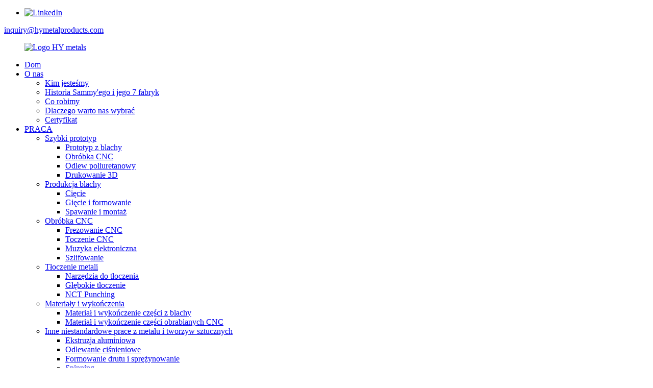

--- FILE ---
content_type: text/html
request_url: http://pl.hymetalproducts.com/other-custom-metal-works-including-aluminum-extrusion-and-die-casting/
body_size: 12600
content:
<!DOCTYPE html> <html dir="ltr" lang="pl"> <head> <meta charset="UTF-8"/> <!-- Google tag (gtag.js) --> <script async src="https://www.googletagmanager.com/gtag/js?id=G-QWZL8VWE6T"></script> <script>
  window.dataLayer = window.dataLayer || [];
  function gtag(){dataLayer.push(arguments);}
  gtag('js', new Date());

  gtag('config', 'G-QWZL8VWE6T');
</script>  <meta http-equiv="Content-Type" content="text/html; charset=UTF-8" /> <title>Inne niestandardowe prace z metalu i tworzyw sztucznych - HuangYu Precision Metal Products Co., Ltd.</title> <meta property="fb:app_id" content="966242223397117" /> <meta name="viewport" content="width=device-width,initial-scale=1,minimum-scale=1,maximum-scale=1,user-scalable=no"> <link rel="apple-touch-icon-precomposed" href=""> <meta name="format-detection" content="telephone=no"> <meta name="apple-mobile-web-app-capable" content="yes"> <meta name="apple-mobile-web-app-status-bar-style" content="black"> <meta property="og:url" content="https://www.hymetalproducts.com/other-custom-metal-works-including-aluminum-extrusion-and-die-casting/"/> <meta property="og:title" content="Other Custom Metal &PLastic Works - HuangYu Precision Metal Products Co., Ltd." /> <meta property="og:description" content="We can also provide custom metal works such as aluminum extrusion and die-casting. Our experienced team of engineers and designers can help create custom parts with complex shapes and sizes. We can help you achieve the desired outcomes in terms of both aesthetic and functional requirements. We us..."/> <meta property="og:type" content="product"/> <meta property="og:site_name" content="https://www.hymetalproducts.com/"/> <link href="//cdn.globalso.com/hymetalproducts/style/global/style.css" rel="stylesheet" onload="this.onload=null;this.rel='stylesheet'"> <link href="//cdn.globalso.com/hymetalproducts/style/public/public.css" rel="stylesheet" onload="this.onload=null;this.rel='stylesheet'">  <link rel="shortcut icon" href="https://cdn.globalso.com/hymetalproducts/log11.png" /> <meta name="author" content="gd-admin"/> <meta name="description" itemprop="description" content="Oferujemy również niestandardowe prace metalowe, takie jak wytłaczanie aluminium i odlewanie ciśnieniowe. Nasz doświadczony zespół inżynierów i projektantów pomoże w tworzeniu niestandardowych rozwiązań." />   <script src="https://cdn.globalso.com/lite-yt-embed.js"></script> <link href="https://cdn.globalso.com/lite-yt-embed.css" rel="stylesheet" onload="this.onload=null;this.rel='stylesheet'"> <link href="//cdn.globalso.com/hide_search.css" rel="stylesheet"/><link href="//www.hymetalproducts.com/style/pl.html.css" rel="stylesheet"/><link rel="alternate" hreflang="pl" href="https://pl.hymetalproducts.com/" /><link rel="canonical" href="https://pl.hymetalproducts.com/other-custom-metal-works-including-aluminum-extrusion-and-die-casting/" /></head> <body> <div class="container">     <!-- web_head start -->     <header class="web_head">     <div class="top_bar">       <div class="layout">         <ul class="head_sns">          		<li><a target="_blank" href="https://www.linkedin.com/company/huangyu-precision-metal-products-co-limited/"><img src="https://cdn.globalso.com/hymetalproducts/linkedin.png" alt="LinkedIn"></a></li> 	        </ul>          <div class="head_phone"><a href="mailto:inquiry@hymetalproducts.com">inquiry@hymetalproducts.com</a></div>      </div>     </div>     <div class="head_layout layout">      <figure class="logo"> 	 <a href="/">			<img src="https://cdn.globalso.com/hymetalproducts/HY-metals-logo.png" alt="Logo HY metals"> 				</a> </figure>       <nav class="nav_wrap">         <ul class="head_nav">             <li><a href="/">Dom</a></li> <li><a href="/about-us/">O nas</a> <ul class="sub-menu"> 	<li><a href="/about-us/">Kim jesteśmy</a></li> 	<li><a href="/story/">Historia Sammy'ego i jego 7 fabryk</a></li> 	<li><a href="/about-us/">Co robimy</a></li> 	<li><a href="/about-us/">Dlaczego warto nas wybrać</a></li> 	<li><a href="/certificate/">Certyfikat</a></li> </ul> </li> <li class="current-menu-ancestor current-menu-parent"><a href="/materials-and-finishes-for-sheet-metal-parts-and-cnc-machined-parts/">PRACA</a> <ul class="sub-menu"> 	<li><a href="/urethane-casting-for-rapid-prototypes-and-low-volume-production-product/">Szybki prototyp</a> 	<ul class="sub-menu"> 		<li><a href="/sheet-metal-prototype-with-short-turnaround-product/">Prototyp z blachy</a></li> 		<li><a href="/cnc-machining-product/">Obróbka CNC</a></li> 		<li><a href="/urethane-casting-for-rapid-prototypes-and-low-volume-production-product/">Odlew poliuretanowy</a></li> 		<li><a href="/3d-printing-service-for-rapid-prototype-parts-product/">Drukowanie 3D</a></li> 	</ul> </li> 	<li><a href="/custom-sheet-metal-welding-and-assembly/">Produkcja blachy</a> 	<ul class="sub-menu"> 		<li><a href="/precision-metal-cutting-processes-including-laser-cutting-chemical-etching-and-water-jet-product/">Cięcie</a></li> 		<li><a href="/precision-sheet-metal-bending-and-forming-process-product/">Gięcie i formowanie</a></li> 		<li><a href="/custom-sheet-metal-welding-and-assembly-product/">Spawanie i montaż</a></li> 	</ul> </li> 	<li><a href="/cnc-machining-product/">Obróbka CNC</a> 	<ul class="sub-menu"> 		<li><a href="/cnc-machining-product/#cnc_milling">Frezowanie CNC</a></li> 		<li><a href="/cnc-machining-product/#cnc_turning">Toczenie CNC</a></li> 		<li><a href="/cnc-machining-product/#edm">Muzyka elektroniczna</a></li> 		<li><a href="/cnc-machining-product/#grinding">Szlifowanie</a></li> 	</ul> </li> 	<li><a href="/high-precision-metal-stamping-work-include-stamping-punching-and-deep-drawing/">Tłoczenie metali</a> 	<ul class="sub-menu"> 		<li><a href="/high-precision-metal-stamping-work-include-stamping-punching-and-deep-drawing/#stamping_tooling">Narzędzia do tłoczenia</a></li> 		<li><a href="/high-precision-metal-stamping-work-include-stamping-punching-and-deep-drawing/#deep_drawing">Głębokie tłoczenie</a></li> 		<li><a href="/high-precision-metal-stamping-work-include-stamping-punching-and-deep-drawing/#nct_punching">NCT Punching</a></li> 	</ul> </li> 	<li><a href="/materials-and-finishes-for-sheet-metal-parts-and-cnc-machined-parts/">Materiały i wykończenia</a> 	<ul class="sub-menu"> 		<li><a href="/materials-and-finishes-product/#material_finish_parts">Materiał i wykończenie części z blachy</a></li> 		<li><a href="/materials-and-finishes-product/#material_finish_cnc_machined_parts">Materiał i wykończenie części obrabianych CNC</a></li> 	</ul> </li> 	<li class="nav-current"><a href="/other-custom-metal-works-including-aluminum-extrusion-and-die-casting/">Inne niestandardowe prace z metalu i tworzyw sztucznych</a> 	<ul class="sub-menu"> 		<li><a href="/other-custom-metal-works-including-aluminum-extrusion-and-die-casting-product/#aluminum_extrusion">Ekstruzja aluminiowa</a></li> 		<li><a href="/other-custom-metal-works-including-aluminum-extrusion-and-die-casting-product/#die_casting">Odlewanie ciśnieniowe</a></li> 		<li><a href="/other-custom-metal-works-including-aluminum-extrusion-and-die-casting-product/#wire_forming_spring">Formowanie drutu i sprężynowanie</a></li> 		<li><a href="/other-custom-metal-works-including-aluminum-extrusion-and-die-casting-product/#spinning">Spinning</a></li> 	</ul> </li> </ul> </li> <li><a href="/products/">Produkty</a> <ul class="sub-menu"> 	<li><a href="/sheet-metal-parts-products/">Części z blachy</a> 	<ul class="sub-menu"> 		<li><a href="/sheet-metal-prototype/">Prototypy z blachy</a></li> 		<li><a href="/sheet-metal-production-parts/">Części do produkcji blachy</a></li> 	</ul> </li> 	<li><a href="/metal-stamping/">Części tłoczone z metalu</a> 	<ul class="sub-menu"> 		<li><a href="/stamped-parts/">Części tłoczone</a></li> 	</ul> </li> 	<li><a href="/cnc-machined-parts/">Części obrabiane CNC</a> 	<ul class="sub-menu"> 		<li><a href="/cnc-turned-parts/">Części toczone CNC</a></li> 		<li><a href="/cnc-milled-parts/">Części frezowane CNC</a></li> 	</ul> </li> 	<li><a href="/customized-metal-plastic-part/">Inne niestandardowe części metalowe i plastikowe</a> 	<ul class="sub-menu"> 		<li><a href="/rapid-prototype-parts/">Szybkie części prototypowe</a></li> 		<li><a href="/wire-forming-spring/">Formowanie drutu i sprężynowanie</a></li> 		<li><a href="/casting-parts/">Części odlewane</a></li> 		<li><a href="/aluminum-extrusion/">Ekstruzja aluminiowa</a></li> 	</ul> </li> </ul> </li> <li><a href="/news/">Aktualności</a> <ul class="sub-menu"> 	<li><a href="/news_catalog/technical-points/">Punkty techniczne</a></li> 	<li><a href="/news_catalog/company-news/">Wiadomości firmowe</a></li> </ul> </li> <li><a href="/faqs/">Często zadawane pytania</a></li> <li><a href="/contact-us/">Skontaktuj się z nami</a></li>         </ul>       </nav>       <div class="header_right">         <div id="btn-search" class="btn--search"></div>         <!--change-language-->         <div class="change-language ensemble">   <div class="change-language-info">     <div class="change-language-title medium-title">        <div class="language-flag language-flag-en"><a href="https://www.hymetalproducts.com/"><b class="country-flag"></b><span>English</span> </a></div>        <b class="language-icon"></b>      </div> 	<div class="change-language-cont sub-content">         <div class="empty"></div>     </div>   </div> </div> <!--theme260-->           <!--change-language theme437-->        </div>     </div>   </header>     <!--// web_head end -->     	  <!-- sys_sub_head --> <!-- sys_sub_head -->     <section class="sys_sub_head">              <div class="head_bn_item"><img src="https://cdn.globalso.com/hymetalproducts/lQLPJxbXbUXXyc7NAUvNB4CwHjeOvqoGZysDYgWKekAdAA_1920_331.png" alt="lQLPJxbXbUXXyc7NAUvNB4CwHjeOvqoGZysDYgWKekAdAA_1920_331"></div>         <section class="path_bar layout">       <ul>         <li> <a itemprop="breadcrumb" href="/">Dom</a></li><li> <a href="#">Inne niestandardowe prace z metalu i tworzyw sztucznych</a></li>       </ul>       <h1 class="pagnation_title">Inne niestandardowe prace z metalu i tworzyw sztucznych</h1>     </section>   </section> <section class="web_main page_main">      <div class="layout">              <article class="entry blog-article">   <div class="fl-builder-content fl-builder-content-4281 fl-builder-content-primary fl-builder-global-templates-locked" data-post-id="4281"><div class="fl-row fl-row-full-width fl-row-bg-none fl-node-642e2deef2126" data-node="642e2deef2126"> 	<div class="fl-row-content-wrap"> 				<div class="fl-row-content fl-row-full-width fl-node-content"> 		 <div class="fl-col-group fl-node-642e2deef22ad fl-col-group-equal-height fl-col-group-align-center" data-node="642e2deef22ad"> 			<div class="fl-col fl-node-642e2deef2327" data-node="642e2deef2327" style="width: 100%;"> 	<div class="fl-col-content fl-node-content"> 	<div class="fl-module fl-module-rich-text fl-node-642e2deef22ea" data-node="642e2deef22ea" data-animation-delay="0.0"> 	<div class="fl-module-content fl-node-content"> 		<div class="fl-rich-text"> 	<p><span style="font-size: large;">Oferujemy również niestandardowe prace metalowe, takie jak wytłaczanie aluminium i odlewanie ciśnieniowe. Nasz doświadczony zespół inżynierów i projektantów pomoże Ci stworzyć niestandardowe elementy o złożonych kształtach i rozmiarach. Pomożemy Ci osiągnąć pożądane rezultaty, zarówno pod względem estetycznym, jak i funkcjonalnym. Wykorzystujemy zaawansowane technologie i materiały, aby zapewnić najwyższą jakość części i produktów.</span></p> <p><span style="font-size: large;">Oferujemy konkurencyjne ceny i szybkie terminy realizacji. Skontaktuj się z nami już dziś, aby omówić swój projekt niestandardowych prac metalowych.</span></p> </div>	</div> </div>	</div> </div>	</div> 		</div> 	</div> </div><div class="fl-row fl-row-full-width fl-row-bg-none fl-node-642e2deef23e2" data-node="642e2deef23e2"> 	<div class="fl-row-content-wrap"> 				<div class="fl-row-content fl-row-full-width fl-node-content"> 		 <div class="fl-col-group fl-node-642e2deef270c" data-node="642e2deef270c"> 			<div class="fl-col fl-node-642e2deef2749" data-node="642e2deef2749" style="width: 100%;"> 	<div class="fl-col-content fl-node-content"> 	<div id="Aluminum1" class="fl-module fl-module-heading fl-node-642e2deef2499" data-node="642e2deef2499" data-animation-delay="0.0"> 	<div class="fl-module-content fl-node-content"> 		<h3 class="fl-heading"> 		<span class="fl-heading-text">Ekstruzja aluminiowa</span> 	</h3>	</div> </div>	</div> </div>	</div>  <div class="fl-col-group fl-node-642e2deef2e3a" data-node="642e2deef2e3a"> 			<div class="fl-col fl-node-642e2deef2e78" data-node="642e2deef2e78" style="width: 100%;"> 	<div class="fl-col-content fl-node-content"> 	<div class="fl-module fl-module-separator fl-node-642e2deef2eb7" data-node="642e2deef2eb7" data-animation-delay="0.0"> 	<div class="fl-module-content fl-node-content"> 		<div class="fl-separator"></div>	</div> </div>	</div> </div>	</div>  <div class="fl-col-group fl-node-642e2deef27c3 fl-col-group-equal-height fl-col-group-align-center" data-node="642e2deef27c3"> 			<div class="fl-col fl-node-642e2deef287b fl-col-small" data-node="642e2deef287b" style="width: 36.21%;"> 	<div class="fl-col-content fl-node-content"> 	<div class="fl-module fl-module-photo fl-node-642e2deef2514" data-node="642e2deef2514" data-animation-delay="0.0"> 	<div class="fl-module-content fl-node-content"> 		<div class="fl-photo fl-photo-align-center" itemscope itemtype="http://schema.org/ImageObject"> 	<div class="fl-photo-content fl-photo-img-jpg"> 				<img class="fl-photo-img wp-image-1315" src="//www.hymetalproducts.com/uploads/Other-Custom-Metal-Works-1.jpg" alt="Inne niestandardowe prace metalowe" itemprop="image"  /> 		     			</div> 	</div>	</div> </div>	</div> </div>			<div class="fl-col fl-node-642e2deef2800" data-node="642e2deef2800" style="width: 63.79%;"> 	<div class="fl-col-content fl-node-content"> 	<div class="fl-module fl-module-rich-text fl-node-642e2deef24d6" data-node="642e2deef24d6" data-animation-delay="0.0"> 	<div class="fl-module-content fl-node-content"> 		<div class="fl-rich-text"> 	<p><span style="font-size: medium;">Budowa i dekorowanie standardowych profili aluminiowych jest bardzo powszechne na naszym lokalnym rynku.</span></p> <p><span style="font-size: medium;">HY Metals nie znajduje się na tym standardowym profilu.</span></p> <p><span style="font-size: medium;">Specjalizujemy się w produkcji niestandardowych profili aluminiowych, które są powszechnie wykorzystywane w naszej produkcji, co pozwala na znaczne obniżenie kosztów obróbki CNC.</span></p> <p><span style="font-size: medium;">Niektóre niestandardowe kształty grzejników lub rurek aluminiowych można również wytłaczać i obrabiać maszynowo według rysunków.</span></p> </div>	</div> </div>	</div> </div>	</div>  <div class="fl-col-group fl-node-642e2deef241f fl-col-group-equal-height fl-col-group-align-center" data-node="642e2deef241f"> 			<div class="fl-col fl-node-642e2deef245c" data-node="642e2deef245c" style="width: 62.14%;"> 	<div class="fl-col-content fl-node-content"> 	<div class="fl-module fl-module-rich-text fl-node-642e2deef2786" data-node="642e2deef2786" data-animation-delay="0.0"> 	<div class="fl-module-content fl-node-content"> 		<div class="fl-rich-text"> 	<p><span style="font-size: medium;">Jeżeli chodzi o tę samą sekcję dla niektórych małych lub masowo produkowanych części aluminiowych, możemy je wykonać metodą wytłaczania, a następnie obróbki CNC, co pozwala zaoszczędzić czas i koszty obróbki.</span></p> <p><span style="font-size: medium;">Do wytłaczania na zamówienie wymagane jest najpierw oprzyrządowanie do wytłaczania. Oprzyrządowanie to zazwyczaj nie jest zbyt drogie w porównaniu z formami odlewniczymi lub wtryskowymi.</span></p> </div>	</div> </div>	</div> </div>			<div class="fl-col fl-node-642e2deef26cf fl-col-small" data-node="642e2deef26cf" style="width: 37.86%;"> 	<div class="fl-col-content fl-node-content"> 	<div class="fl-module fl-module-photo fl-node-642e2deef283d" data-node="642e2deef283d" data-animation-delay="0.0"> 	<div class="fl-module-content fl-node-content"> 		<div class="fl-photo fl-photo-align-center" itemscope itemtype="http://schema.org/ImageObject"> 	<div class="fl-photo-content fl-photo-img-jpg"> 				<img class="fl-photo-img wp-image-1316" src="//www.hymetalproducts.com/uploads/Other-Custom-Metal-Works-2.jpg" alt="Inne niestandardowe prace metalowe (2)" itemprop="image"  /> 		     			</div> 	</div>	</div> </div>	</div> </div>	</div> 		</div> 	</div> </div><div class="fl-row fl-row-full-width fl-row-bg-none fl-node-642e2deef21a5" data-node="642e2deef21a5"> 	<div class="fl-row-content-wrap"> 				<div class="fl-row-content fl-row-full-width fl-node-content"> 		 <div class="fl-col-group fl-node-642e2deef2365" data-node="642e2deef2365"> 			<div class="fl-col fl-node-642e2deef23a4" data-node="642e2deef23a4" style="width: 100%;"> 	<div class="fl-col-content fl-node-content"> 	<div class="fl-module fl-module-heading fl-node-642e2deef2552" data-node="642e2deef2552" data-animation-delay="0.0"> 	<div class="fl-module-content fl-node-content"> 		<h3 class="fl-heading"> 		<span class="fl-heading-text">Zdjęcie 2: Niektóre niestandardowe elementy wytłaczane z aluminium firmy HY Metals</span> 	</h3>	</div> </div><div class="fl-module fl-module-rich-text fl-node-642e2deef2167" data-node="642e2deef2167" data-animation-delay="0.0"> 	<div class="fl-module-content fl-node-content"> 		<div class="fl-rich-text"> 	<p><span style="font-size: medium;">Na przykład, ostatnie 3 części rurki na tym zdjęciu zostały najpierw wytłoczone z długiej, specjalnej rury, a następnie obrobione mechanicznie otwory i wycięcia zgodnie z rysunkiem. Przygotowaliśmy narzędzie do wytłaczania dla tej części, ponieważ na rynku nie ma rurki o takim rozmiarze i kształcie.</span></p> <p><span style="font-size: medium;">Najlepszym rozwiązaniem dla tego typu części jest wytłaczanie i obróbka CNC.</span></p> </div>	</div> </div>	</div> </div>	</div> 		</div> 	</div> </div><div class="fl-row fl-row-full-width fl-row-bg-none fl-node-642e2deef2ef5" data-node="642e2deef2ef5"> 	<div class="fl-row-content-wrap"> 				<div class="fl-row-content fl-row-full-width fl-node-content"> 		 <div class="fl-col-group fl-node-642e2deef2f34" data-node="642e2deef2f34"> 			<div class="fl-col fl-node-642e2deef2f73" data-node="642e2deef2f73" style="width: 100%;"> 	<div class="fl-col-content fl-node-content"> 	<div id="Aluminum2" class="fl-module fl-module-heading fl-node-642e2deef2fb1" data-node="642e2deef2fb1" data-animation-delay="0.0"> 	<div class="fl-module-content fl-node-content"> 		<h3 class="fl-heading"> 		<span class="fl-heading-text">Odlewanie ciśnieniowe</span> 	</h3>	</div> </div>	</div> </div>	</div>  <div class="fl-col-group fl-node-642e2deef2ff0" data-node="642e2deef2ff0"> 			<div class="fl-col fl-node-642e2deef302e" data-node="642e2deef302e" style="width: 100%;"> 	<div class="fl-col-content fl-node-content"> 	<div class="fl-module fl-module-separator fl-node-642e2deef306d" data-node="642e2deef306d" data-animation-delay="0.0"> 	<div class="fl-module-content fl-node-content"> 		<div class="fl-separator"></div>	</div> </div>	</div> </div>	</div> 		</div> 	</div> </div><div class="fl-row fl-row-full-width fl-row-bg-none fl-node-642e2deef28b8" data-node="642e2deef28b8"> 	<div class="fl-row-content-wrap"> 				<div class="fl-row-content fl-row-full-width fl-node-content"> 		 <div class="fl-col-group fl-node-642e2deef28f5 fl-col-group-equal-height fl-col-group-align-center" data-node="642e2deef28f5"> 			<div class="fl-col fl-node-642e2deef29cb fl-col-small" data-node="642e2deef29cb" style="width: 33.21%;"> 	<div class="fl-col-content fl-node-content"> 	<div class="fl-module fl-module-photo fl-node-642e2deef298c" data-node="642e2deef298c" data-animation-delay="0.0"> 	<div class="fl-module-content fl-node-content"> 		<div class="fl-photo fl-photo-align-center" itemscope itemtype="http://schema.org/ImageObject"> 	<div class="fl-photo-content fl-photo-img-jpg"> 				<img class="fl-photo-img wp-image-1317" src="//www.hymetalproducts.com/uploads/Other-Custom-Metal-Works-3.jpg" alt="Inne niestandardowe prace metalowe" itemprop="image"  /> 		     			</div> 	</div>	</div> </div>	</div> </div>			<div class="fl-col fl-node-642e2deef2933" data-node="642e2deef2933" style="width: 66.79%;"> 	<div class="fl-col-content fl-node-content"> 	<div class="fl-module fl-module-rich-text fl-node-642e2deef2970" data-node="642e2deef2970" data-animation-delay="0.0"> 	<div class="fl-module-content fl-node-content"> 		<div class="fl-rich-text"> 	<p><span style="font-size: medium;">Odlewanie ciśnieniowe to proces odlewania metali, który charakteryzuje się wykorzystaniem wnęki formy do wywierania wysokiego ciśnienia na ciekły metal. Matryca do odlewania, zwana również formą odlewniczą, jest zazwyczaj wykonana z mocniejszych stopów.</span></p> <p><span style="font-size: medium;">Odlewanie metali metodą ciśnieniową jest podobne do formowania wtryskowego. Większość materiałów odlewanych ciśnieniowo nie zawiera żelaza, takich jak cynk, miedź, aluminium, magnez, ołów, cyna i stopy ołowiu z cyną.</span></p> </div>	</div> </div>	</div> </div>	</div> 		</div> 	</div> </div><div class="fl-row fl-row-full-width fl-row-bg-none fl-node-642e2deef2a48" data-node="642e2deef2a48"> 	<div class="fl-row-content-wrap"> 				<div class="fl-row-content fl-row-full-width fl-node-content"> 		 <div class="fl-col-group fl-node-642e2deef2a86" data-node="642e2deef2a86"> 			<div class="fl-col fl-node-642e2deef2ac5" data-node="642e2deef2ac5" style="width: 100%;"> 	<div class="fl-col-content fl-node-content"> 	<div class="fl-module fl-module-heading fl-node-642e2deef2b03" data-node="642e2deef2b03" data-animation-delay="0.0"> 	<div class="fl-module-content fl-node-content"> 		<h3 class="fl-heading"> 		<span class="fl-heading-text">Rysunek 3: Część odlewana ciśnieniowo.</span> 	</h3>	</div> </div><div class="fl-module fl-module-rich-text fl-node-642e2deef2b42" data-node="642e2deef2b42" data-animation-delay="0.0"> 	<div class="fl-module-content fl-node-content"> 		<div class="fl-rich-text"> 	<p><span style="font-size: medium;">Procesy odlewania ciśnieniowego są zazwyczaj stosowane w produkcji masowej, w dużych ilościach i przy małych i średnich rozmiarach, ze względu na wysoki koszt form. W porównaniu z innymi procesami odlewania, odlewanie ciśnieniowe charakteryzuje się bardziej płaską powierzchnią i większą spójnością wymiarową.</span></p> <p><span style="font-size: medium;">W naszych zakładach obróbki metali precyzyjnych zazwyczaj wytwarzamy części odlewane ciśnieniowo, a następnie poddajemy je obróbce CNC w celu uzyskania gotowych elementów.</span></p> </div>	</div> </div>	</div> </div>	</div> 		</div> 	</div> </div><div class="fl-row fl-row-full-width fl-row-bg-none fl-node-642e2deef30ac" data-node="642e2deef30ac"> 	<div class="fl-row-content-wrap"> 				<div class="fl-row-content fl-row-full-width fl-node-content"> 		 <div class="fl-col-group fl-node-642e2deef30eb" data-node="642e2deef30eb"> 			<div class="fl-col fl-node-642e2deef312a" data-node="642e2deef312a" style="width: 100%;"> 	<div class="fl-col-content fl-node-content"> 	<div id="Aluminum3" class="fl-module fl-module-heading fl-node-642e2deef3169" data-node="642e2deef3169" data-animation-delay="0.0"> 	<div class="fl-module-content fl-node-content"> 		<h3 class="fl-heading"> 		<span class="fl-heading-text">Formowanie drutu i sprężynowanie</span> 	</h3>	</div> </div>	</div> </div>	</div>  <div class="fl-col-group fl-node-642e2deef31a7" data-node="642e2deef31a7"> 			<div class="fl-col fl-node-642e2deef31e5" data-node="642e2deef31e5" style="width: 100%;"> 	<div class="fl-col-content fl-node-content"> 	<div class="fl-module fl-module-separator fl-node-642e2deef3224" data-node="642e2deef3224" data-animation-delay="0.0"> 	<div class="fl-module-content fl-node-content"> 		<div class="fl-separator"></div>	</div> </div>	</div> </div>	</div> 		</div> 	</div> </div><div class="fl-row fl-row-full-width fl-row-bg-none fl-node-642e2deef21b8" data-node="642e2deef21b8"> 	<div class="fl-row-content-wrap"> 				<div class="fl-row-content fl-row-full-width fl-node-content"> 		 <div class="fl-col-group fl-node-642e2deef21f5 fl-col-group-equal-height fl-col-group-align-center" data-node="642e2deef21f5"> 			<div class="fl-col fl-node-642e2deef2232" data-node="642e2deef2232" style="width: 65.93%;"> 	<div class="fl-col-content fl-node-content"> 	<div class="fl-module fl-module-rich-text fl-node-642e2deef2270" data-node="642e2deef2270" data-animation-delay="0.0"> 	<div class="fl-module-content fl-node-content"> 		<div class="fl-rich-text"> 	<p><span style="font-size: medium;">Formowanie drutu i sprężyn jest również bardzo powszechnym procesem w wielu projektach przemysłowych.</span></p> <p><span style="font-size: medium;">Potrafimy wykonać wszelkiego rodzaju kształtki z drutu, w tym ze stali, stali nierdzewnej i miedzi.</span></p> <p><span style="font-size: medium;"><b>Rysunek 4: Elementy formowane z drutu i sprężyny firmy HY Metals</b></span></p> </div>	</div> </div>	</div> </div>			<div class="fl-col fl-node-642e2deef2b81 fl-col-small" data-node="642e2deef2b81" style="width: 34.07%;"> 	<div class="fl-col-content fl-node-content"> 	<div class="fl-module fl-module-photo fl-node-642e2deef2a09" data-node="642e2deef2a09" data-animation-delay="0.0"> 	<div class="fl-module-content fl-node-content"> 		<div class="fl-photo fl-photo-align-center" itemscope itemtype="http://schema.org/ImageObject"> 	<div class="fl-photo-content fl-photo-img-jpg"> 				<img class="fl-photo-img wp-image-1318" src="//www.hymetalproducts.com/uploads/Other-Custom-Metal-Works-4.jpg" alt="Inne niestandardowe prace metalowe" itemprop="image"  /> 		     			</div> 	</div>	</div> </div>	</div> </div>	</div> 		</div> 	</div> </div><div class="fl-row fl-row-full-width fl-row-bg-none fl-node-642e2deef3262" data-node="642e2deef3262"> 	<div class="fl-row-content-wrap"> 				<div class="fl-row-content fl-row-full-width fl-node-content"> 		 <div class="fl-col-group fl-node-642e2deef32a1" data-node="642e2deef32a1"> 			<div class="fl-col fl-node-642e2deef32df" data-node="642e2deef32df" style="width: 100%;"> 	<div class="fl-col-content fl-node-content"> 	<div id="Aluminum4" class="fl-module fl-module-heading fl-node-642e2deef331e" data-node="642e2deef331e" data-animation-delay="0.0"> 	<div class="fl-module-content fl-node-content"> 		<h3 class="fl-heading"> 		<span class="fl-heading-text">Spinning</span> 	</h3>	</div> </div>	</div> </div>	</div>  <div class="fl-col-group fl-node-642e2deef335d" data-node="642e2deef335d"> 			<div class="fl-col fl-node-642e2deef339b" data-node="642e2deef339b" style="width: 100%;"> 	<div class="fl-col-content fl-node-content"> 	<div class="fl-module fl-module-separator fl-node-642e2deef33da" data-node="642e2deef33da" data-animation-delay="0.0"> 	<div class="fl-module-content fl-node-content"> 		<div class="fl-separator"></div>	</div> </div>	</div> </div>	</div> 		</div> 	</div> </div><div class="fl-row fl-row-full-width fl-row-bg-none fl-node-642e2deef2bc0" data-node="642e2deef2bc0"> 	<div class="fl-row-content-wrap"> 				<div class="fl-row-content fl-row-full-width fl-node-content"> 		 <div class="fl-col-group fl-node-642e2deef2d40" data-node="642e2deef2d40"> 			<div class="fl-col fl-node-642e2deef2d7e" data-node="642e2deef2d7e" style="width: 100%;"> 	<div class="fl-col-content fl-node-content"> 	<div class="fl-module fl-module-rich-text fl-node-642e2deef2c7b" data-node="642e2deef2c7b" data-animation-delay="0.0"> 	<div class="fl-module-content fl-node-content"> 		<div class="fl-rich-text"> 	<p><span style="font-size: medium;">Przędzenie polega na nałożeniu płaskiego materiału lub pustego materiału na oś wrzeciona maszyny przędzącej w celu uformowania elementów cylindrycznych, stożkowych, parabolicznych lub innych zakrzywionych. Obróbka wirująca może również obejmować elementy obrotowe o dość skomplikowanych kształtach.</span></p> </div>	</div> </div>	</div> </div>	</div>  <div class="fl-col-group fl-node-642e2deef2bfe fl-col-group-equal-height fl-col-group-align-center" data-node="642e2deef2bfe"> 			<div class="fl-col fl-node-642e2deef2d01" data-node="642e2deef2d01" style="width: 56.61%;"> 	<div class="fl-col-content fl-node-content"> 	<div class="fl-module fl-module-photo fl-node-642e2deef2cba" data-node="642e2deef2cba" data-animation-delay="0.0"> 	<div class="fl-module-content fl-node-content"> 		<div class="fl-photo fl-photo-align-center" itemscope itemtype="http://schema.org/ImageObject"> 	<div class="fl-photo-content fl-photo-img-jpg"> 				<img class="fl-photo-img wp-image-1320" src="//www.hymetalproducts.com/uploads/Other-Custom-Metal-Works-5.jpg" alt="Inne niestandardowe prace metalowe (5)" itemprop="image"  /> 		     			</div> 	</div>	</div> </div>	</div> </div>			<div class="fl-col fl-node-642e2deef2c3d fl-col-small" data-node="642e2deef2c3d" style="width: 43.39%;"> 	<div class="fl-col-content fl-node-content"> 	<div class="fl-module fl-module-photo fl-node-642e2deef2dbd" data-node="642e2deef2dbd" data-animation-delay="0.0"> 	<div class="fl-module-content fl-node-content"> 		<div class="fl-photo fl-photo-align-center" itemscope itemtype="http://schema.org/ImageObject"> 	<div class="fl-photo-content fl-photo-img-jpg"> 				<img class="fl-photo-img wp-image-1314" src="//www.hymetalproducts.com/uploads/Other-Custom-Metal-Works-6.jpg" alt="Inne niestandardowe prace metalowe (6)" itemprop="image"  /> 		     			</div> 	</div>	</div> </div>	</div> </div>	</div> 		</div> 	</div> </div><div class="fl-row fl-row-full-width fl-row-bg-none fl-node-642e2deef2590" data-node="642e2deef2590"> 	<div class="fl-row-content-wrap"> 				<div class="fl-row-content fl-row-full-width fl-node-content"> 		 <div class="fl-col-group fl-node-642e2deef259e fl-col-group-equal-height fl-col-group-align-center" data-node="642e2deef259e"> 			<div class="fl-col fl-node-642e2deef25db" data-node="642e2deef25db" style="width: 63.21%;"> 	<div class="fl-col-content fl-node-content"> 	<div class="fl-module fl-module-heading fl-node-642e2deef2618" data-node="642e2deef2618" data-animation-delay="0.0"> 	<div class="fl-module-content fl-node-content"> 		<h3 class="fl-heading"> 		<span class="fl-heading-text">Zdjęcie 5: Niektóre produkty przędzalnicze firmy HY Metals</span> 	</h3>	</div> </div><div class="fl-module fl-module-rich-text fl-node-642e2deef2655" data-node="642e2deef2655" data-animation-delay="0.0"> 	<div class="fl-module-content fl-node-content"> 		<div class="fl-rich-text"> 	<p><span style="font-size: medium;">Ze względu na niską tolerancję, w naszej produkcji rzadziej stosujemy proces przędzenia.</span></p> <p><span style="font-size: medium;">Czasami nasi klienci z branży meblarskiej lub oświetleniowej zamawiają u nas klosze do lamp. Zazwyczaj wykonujemy je metodą wirowania.</span></p> </div>	</div> </div>	</div> </div>			<div class="fl-col fl-node-642e2deef2dfb fl-col-small" data-node="642e2deef2dfb" style="width: 36.79%;"> 	<div class="fl-col-content fl-node-content"> 	<div class="fl-module fl-module-photo fl-node-642e2deef2692" data-node="642e2deef2692" data-animation-delay="0.0"> 	<div class="fl-module-content fl-node-content"> 		<div class="fl-photo fl-photo-align-center" itemscope itemtype="http://schema.org/ImageObject"> 	<div class="fl-photo-content fl-photo-img-jpg"> 				<img class="fl-photo-img wp-image-1321" src="//www.hymetalproducts.com/uploads/Other-Custom-Metal-Works-7.jpg" alt="Inne niestandardowe prace metalowe (7)" itemprop="image"  /> 		     			</div> 	</div>	</div> </div>	</div> </div>	</div> 		</div> 	</div> </div></div>    <div class="clear"></div>        </article>    		<section class="inquiry-form-wrap ct-inquiry-form"><section class="layout"><script type="text/javascript" src="//www.globalso.site/form.js"></script><div class="ad_prompt">Napisz tutaj swoją wiadomość i wyślij ją do nas</div></section></section>	    		 <hr>             <div class="clear"></div>   </div>  </section>   <!-- web_footer start -->     <footer class="web_footer">     <section class="index_inquiry_wrap">       <div class="inquiry_desc">Zacznijmy od zapytania ofertowego (RFQ). Prześlij nam swoje rysunki i wymagania, odpowiemy w ciągu 1-8 godzin.<a href="javascript:" class="inquiry_btn">zapytanie<i></i></a></div>     </section>     <div class="layout">       <div class="foor_service">         <div class="foot_item foot_contact_item wow fadeInLeftA" data-wow-delay=".9s" data-wow-duration=".8s">           <div class="foot_cont">             <div class="foot_logo">		<img src="https://cdn.globalso.com/hymetalproducts/HY-metals-logo.png" alt="Logo HY metals"> 	 </div>             <ul class="foot_contact">               <li class="foot_address">No16-20, XinCun Lane 4th, wieś YanWu, miasto DaLingShan, miasto DongGuan, prowincja GuangDong, Chiny</li>              <li class="foot_phone"><a href="tel:+8615815874097">+8615815874097</a></li>              <li class="foot_email"><a href="mailto:inquiry@hymetalproducts.com">inquiry@hymetalproducts.com</a></li>            </ul>           </div>         </div>         <div class="foot_item foot_nav_item wow fadeInLeftA" data-wow-delay=".7s" data-wow-duration=".8s">           <h2 class="fot_tit">o nas</h2>           <ul>            	<li><a href="/about-us/">O nas</a></li> <li><a href="/">Kim jesteśmy</a></li> <li><a href="/workmanship/">Proces</a></li> <li><a href="/story/">Historia Sammy'ego i jego 7 fabryk</a></li> <li><a href="/certificate/">Certyfikat</a></li> <li><a href="/faqs/">Często zadawane pytania</a></li> <li><a href="/contact-us/">Skontaktuj się z nami</a></li>           </ul>         </div>         <div class="foot_item foot_nav_item wow fadeInLeftA" data-wow-delay=".7s" data-wow-duration=".8s">           <h2 class="fot_tit">nasze produkty</h2>           <ul>           	<li><a href="/cnc-machining-product/">Obróbka CNC</a></li> <li><a href="/cnc-milled-parts/">Części frezowane CNC</a></li> <li><a href="/cnc-turned-parts/">Części toczone CNC</a></li> <li><a href="/materials-and-finishes-for-sheet-metal-parts-and-cnc-machined-parts/">Materiały i wykończenia</a></li> <li><a href="/high-precision-metal-stamping-work-include-stamping-punching-and-deep-drawing/">Tłoczenie metali</a></li> <li class="nav-current"><a href="/other-custom-metal-works-including-aluminum-extrusion-and-die-casting/">Inne niestandardowe prace z metalu i tworzyw sztucznych</a></li> <li><a href="/sheet-metal-prototype-2/">Prototyp z blachy</a></li> <li><a href="/custom-sheet-metal-welding-and-assembly/">Spawanie i montaż blach</a></li>           </ul>         </div>         <div class="foot_item foot_nav_item  wow fadeInLeftA" data-wow-delay=".7s" data-wow-duration=".8s">           <h2 class="fot_tit">aktualności</h2>           <ul>            	<li><a href="/news_catalog/technical-points/">Punkty techniczne</a></li> <li><a href="/news_catalog/company-news/">Wiadomości firmowe</a></li>           </ul>         </div>       </div>     </div> <div class="copyright wow fadeInLeftA" data-wow-delay="1.2s" data-wow-duration=".8s">© Copyright - 2010-2024 : Wszelkie prawa zastrzeżone.<script type="text/javascript" src="//www.globalso.site/livechat.js"></script>		<a href="/featured/">Polecane produkty</a>, <a href="/sitemap.xml">Mapa witryny</a>, <a href='/aluminum-profile/' title='Aluminum Profile'>Profil aluminiowy</a>,  <a href='/anodized-aluminum-parts/' title='Anodized Aluminum Parts'>Części aluminiowe anodowane</a>,  <a href='/milling-small-parts/' title='Milling Small Parts'>Frezowanie małych części</a>,  <a href='/4-axis/' title='4-Axis'>4-osiowy</a>,  <a href='/extruded-aluminum-box/' title='Extruded Aluminum Box'>Pudełko z wytłaczanego aluminium</a>,  <a href='/wire-forming/' title='Wire Forming'>Formowanie drutu</a>, <a href="/products/">Wszystkie produkty</a> 	</div>  </footer>     <!--// web_footer end -->    </div>    <!--// container end --> <aside class="scrollsidebar" id="scrollsidebar">   <div class="side_content">     <div class="side_list">       <header class="hd"><img src="//cdn.globalso.com/title_pic.png" alt="Online Inuiry"/></header>       <div class="cont">         <li><a class="email" href="mailto:inquiry@hymetalproducts.com">Wyślij e-mail</a></li>                                       </div>                   <div class="side_title"><a  class="close_btn"><span>x</span></a></div>     </div>   </div>   <div class="show_btn"></div> </aside> <div class="inquiry-pop-bd">   <div class="inquiry-pop"> <i class="ico-close-pop" onclick="hideMsgPop();"></i>     <script type="text/javascript" src="//www.globalso.site/form.js"></script>   </div> </div>  <div class="web-search"> <b id="btn-search-close" class="btn--search-close"></b>   <div style=" width:100%">     <div class="head-search">      <form action="/search.php" method="get">         <input class="search-ipt" name="s" placeholder="Start Typing..." /> 		<input type="hidden" name="cat" value="490"/>         <input class="search-btn" type="submit" value="" />         <span class="search-attr">Naciśnij Enter, aby wyszukać lub ESC, aby zamknąć</span>       </form>     </div>   </div> </div>  <script type="text/javascript" src="//cdn.globalso.com/hymetalproducts/style/global/js/jquery.min.js"></script>  <script type="text/javascript" src="//cdn.globalso.com/hymetalproducts/style/global/js/common.js"></script> <script type="text/javascript" src="//cdn.globalso.com/hymetalproducts/style/public/public.js"></script>  <!--[if lt IE 9]> <script src="//cdn.globalso.com/hymetalproducts/style/global/js/html5.js"></script> <![endif]-->  <!--Start of Tawk.to Script--> <script type="text/javascript">
var Tawk_API=Tawk_API||{}, Tawk_LoadStart=new Date();
(function(){
var s1=document.createElement("script"),s0=document.getElementsByTagName("script")[0];
s1.async=true;
s1.src='https://embed.tawk.to/6486e79594cf5d49dc5d26b8/1h2nfh8vj';
s1.charset='UTF-8';
s1.setAttribute('crossorigin','*');
s0.parentNode.insertBefore(s1,s0);
})();
</script> <!--End of Tawk.to Script-->  <script>
function getCookie(name) {
    var arg = name + "=";
    var alen = arg.length;
    var clen = document.cookie.length;
    var i = 0;
    while (i < clen) {
        var j = i + alen;
        if (document.cookie.substring(i, j) == arg) return getCookieVal(j);
        i = document.cookie.indexOf(" ", i) + 1;
        if (i == 0) break;
    }
    return null;
}
function setCookie(name, value) {
    var expDate = new Date();
    var argv = setCookie.arguments;
    var argc = setCookie.arguments.length;
    var expires = (argc > 2) ? argv[2] : null;
    var path = (argc > 3) ? argv[3] : null;
    var domain = (argc > 4) ? argv[4] : null;
    var secure = (argc > 5) ? argv[5] : false;
    if (expires != null) {
        expDate.setTime(expDate.getTime() + expires);
    }
    document.cookie = name + "=" + escape(value) + ((expires == null) ? "": ("; expires=" + expDate.toUTCString())) + ((path == null) ? "": ("; path=" + path)) + ((domain == null) ? "": ("; domain=" + domain)) + ((secure == true) ? "; secure": "");
}
function getCookieVal(offset) {
    var endstr = document.cookie.indexOf(";", offset);
    if (endstr == -1) endstr = document.cookie.length;
    return unescape(document.cookie.substring(offset, endstr));
}
 
var firstshow = 0;
var cfstatshowcookie = getCookie('easyiit_stats');
if (cfstatshowcookie != 1) {
    a = new Date();
    h = a.getHours();
    m = a.getMinutes();
    s = a.getSeconds();
    sparetime = 1000 * 60 * 60 * 24 * 1 - (h * 3600 + m * 60 + s) * 1000 - 1;
    setCookie('easyiit_stats', 1, sparetime, '/');
    firstshow = 1;
}
if (!navigator.cookieEnabled) {
    firstshow = 0;
}
var referrer = escape(document.referrer);
var currweb = escape(location.href);
var screenwidth = screen.width;
var screenheight = screen.height;
var screencolordepth = screen.colorDepth;
$(function($){
   $.post("https://www.hymetalproducts.com/statistic.php", { action:'stats_init', assort:0, referrer:referrer, currweb:currweb , firstshow:firstshow ,screenwidth:screenwidth, screenheight: screenheight, screencolordepth: screencolordepth, ranstr: Math.random()},function(data){}, "json");
			
});
</script> <script type="text/javascript">

if(typeof jQuery == 'undefined' || typeof jQuery.fn.on == 'undefined') {
	document.write('<script src="https://www.hymetalproducts.com/wp-content/plugins/bb-plugin/js/jquery.js"><\/script>');
	document.write('<script src="https://www.hymetalproducts.com/wp-content/plugins/bb-plugin/js/jquery.migrate.min.js"><\/script>');
}

</script><ul class="prisna-wp-translate-seo" id="prisna-translator-seo"><li class="language-flag language-flag-en"><a href="https://www.hymetalproducts.com/other-custom-metal-works-including-aluminum-extrusion-and-die-casting/" title="English" target="_blank"><b class="country-flag"></b><span>English</span></a></li><li class="language-flag language-flag-fr"><a href="http://fr.hymetalproducts.com/other-custom-metal-works-including-aluminum-extrusion-and-die-casting/" title="French" target="_blank"><b class="country-flag"></b><span>French</span></a></li><li class="language-flag language-flag-de"><a href="http://de.hymetalproducts.com/other-custom-metal-works-including-aluminum-extrusion-and-die-casting/" title="German" target="_blank"><b class="country-flag"></b><span>German</span></a></li><li class="language-flag language-flag-pt"><a href="http://pt.hymetalproducts.com/other-custom-metal-works-including-aluminum-extrusion-and-die-casting/" title="Portuguese" target="_blank"><b class="country-flag"></b><span>Portuguese</span></a></li><li class="language-flag language-flag-es"><a href="http://es.hymetalproducts.com/other-custom-metal-works-including-aluminum-extrusion-and-die-casting/" title="Spanish" target="_blank"><b class="country-flag"></b><span>Spanish</span></a></li><li class="language-flag language-flag-ru"><a href="http://ru.hymetalproducts.com/other-custom-metal-works-including-aluminum-extrusion-and-die-casting/" title="Russian" target="_blank"><b class="country-flag"></b><span>Russian</span></a></li><li class="language-flag language-flag-ja"><a href="http://ja.hymetalproducts.com/other-custom-metal-works-including-aluminum-extrusion-and-die-casting/" title="Japanese" target="_blank"><b class="country-flag"></b><span>Japanese</span></a></li><li class="language-flag language-flag-ko"><a href="http://ko.hymetalproducts.com/other-custom-metal-works-including-aluminum-extrusion-and-die-casting/" title="Korean" target="_blank"><b class="country-flag"></b><span>Korean</span></a></li><li class="language-flag language-flag-ar"><a href="http://ar.hymetalproducts.com/other-custom-metal-works-including-aluminum-extrusion-and-die-casting/" title="Arabic" target="_blank"><b class="country-flag"></b><span>Arabic</span></a></li><li class="language-flag language-flag-ga"><a href="http://ga.hymetalproducts.com/other-custom-metal-works-including-aluminum-extrusion-and-die-casting/" title="Irish" target="_blank"><b class="country-flag"></b><span>Irish</span></a></li><li class="language-flag language-flag-el"><a href="http://el.hymetalproducts.com/other-custom-metal-works-including-aluminum-extrusion-and-die-casting/" title="Greek" target="_blank"><b class="country-flag"></b><span>Greek</span></a></li><li class="language-flag language-flag-tr"><a href="http://tr.hymetalproducts.com/other-custom-metal-works-including-aluminum-extrusion-and-die-casting/" title="Turkish" target="_blank"><b class="country-flag"></b><span>Turkish</span></a></li><li class="language-flag language-flag-it"><a href="http://it.hymetalproducts.com/other-custom-metal-works-including-aluminum-extrusion-and-die-casting/" title="Italian" target="_blank"><b class="country-flag"></b><span>Italian</span></a></li><li class="language-flag language-flag-da"><a href="http://da.hymetalproducts.com/other-custom-metal-works-including-aluminum-extrusion-and-die-casting/" title="Danish" target="_blank"><b class="country-flag"></b><span>Danish</span></a></li><li class="language-flag language-flag-ro"><a href="http://ro.hymetalproducts.com/other-custom-metal-works-including-aluminum-extrusion-and-die-casting/" title="Romanian" target="_blank"><b class="country-flag"></b><span>Romanian</span></a></li><li class="language-flag language-flag-id"><a href="http://id.hymetalproducts.com/other-custom-metal-works-including-aluminum-extrusion-and-die-casting/" title="Indonesian" target="_blank"><b class="country-flag"></b><span>Indonesian</span></a></li><li class="language-flag language-flag-cs"><a href="http://cs.hymetalproducts.com/other-custom-metal-works-including-aluminum-extrusion-and-die-casting/" title="Czech" target="_blank"><b class="country-flag"></b><span>Czech</span></a></li><li class="language-flag language-flag-af"><a href="http://af.hymetalproducts.com/other-custom-metal-works-including-aluminum-extrusion-and-die-casting/" title="Afrikaans" target="_blank"><b class="country-flag"></b><span>Afrikaans</span></a></li><li class="language-flag language-flag-sv"><a href="http://sv.hymetalproducts.com/other-custom-metal-works-including-aluminum-extrusion-and-die-casting/" title="Swedish" target="_blank"><b class="country-flag"></b><span>Swedish</span></a></li><li class="language-flag language-flag-pl"><a href="http://pl.hymetalproducts.com/other-custom-metal-works-including-aluminum-extrusion-and-die-casting/" title="Polish" target="_blank"><b class="country-flag"></b><span>Polish</span></a></li><li class="language-flag language-flag-eu"><a href="http://eu.hymetalproducts.com/other-custom-metal-works-including-aluminum-extrusion-and-die-casting/" title="Basque" target="_blank"><b class="country-flag"></b><span>Basque</span></a></li><li class="language-flag language-flag-ca"><a href="http://ca.hymetalproducts.com/other-custom-metal-works-including-aluminum-extrusion-and-die-casting/" title="Catalan" target="_blank"><b class="country-flag"></b><span>Catalan</span></a></li><li class="language-flag language-flag-eo"><a href="http://eo.hymetalproducts.com/other-custom-metal-works-including-aluminum-extrusion-and-die-casting/" title="Esperanto" target="_blank"><b class="country-flag"></b><span>Esperanto</span></a></li><li class="language-flag language-flag-hi"><a href="http://hi.hymetalproducts.com/other-custom-metal-works-including-aluminum-extrusion-and-die-casting/" title="Hindi" target="_blank"><b class="country-flag"></b><span>Hindi</span></a></li><li class="language-flag language-flag-lo"><a href="http://lo.hymetalproducts.com/other-custom-metal-works-including-aluminum-extrusion-and-die-casting/" title="Lao" target="_blank"><b class="country-flag"></b><span>Lao</span></a></li><li class="language-flag language-flag-sq"><a href="http://sq.hymetalproducts.com/other-custom-metal-works-including-aluminum-extrusion-and-die-casting/" title="Albanian" target="_blank"><b class="country-flag"></b><span>Albanian</span></a></li><li class="language-flag language-flag-am"><a href="http://am.hymetalproducts.com/other-custom-metal-works-including-aluminum-extrusion-and-die-casting/" title="Amharic" target="_blank"><b class="country-flag"></b><span>Amharic</span></a></li><li class="language-flag language-flag-hy"><a href="http://hy.hymetalproducts.com/other-custom-metal-works-including-aluminum-extrusion-and-die-casting/" title="Armenian" target="_blank"><b class="country-flag"></b><span>Armenian</span></a></li><li class="language-flag language-flag-az"><a href="http://az.hymetalproducts.com/other-custom-metal-works-including-aluminum-extrusion-and-die-casting/" title="Azerbaijani" target="_blank"><b class="country-flag"></b><span>Azerbaijani</span></a></li><li class="language-flag language-flag-be"><a href="http://be.hymetalproducts.com/other-custom-metal-works-including-aluminum-extrusion-and-die-casting/" title="Belarusian" target="_blank"><b class="country-flag"></b><span>Belarusian</span></a></li><li class="language-flag language-flag-bn"><a href="http://bn.hymetalproducts.com/other-custom-metal-works-including-aluminum-extrusion-and-die-casting/" title="Bengali" target="_blank"><b class="country-flag"></b><span>Bengali</span></a></li><li class="language-flag language-flag-bs"><a href="http://bs.hymetalproducts.com/other-custom-metal-works-including-aluminum-extrusion-and-die-casting/" title="Bosnian" target="_blank"><b class="country-flag"></b><span>Bosnian</span></a></li><li class="language-flag language-flag-bg"><a href="http://bg.hymetalproducts.com/other-custom-metal-works-including-aluminum-extrusion-and-die-casting/" title="Bulgarian" target="_blank"><b class="country-flag"></b><span>Bulgarian</span></a></li><li class="language-flag language-flag-ceb"><a href="http://ceb.hymetalproducts.com/other-custom-metal-works-including-aluminum-extrusion-and-die-casting/" title="Cebuano" target="_blank"><b class="country-flag"></b><span>Cebuano</span></a></li><li class="language-flag language-flag-ny"><a href="http://ny.hymetalproducts.com/other-custom-metal-works-including-aluminum-extrusion-and-die-casting/" title="Chichewa" target="_blank"><b class="country-flag"></b><span>Chichewa</span></a></li><li class="language-flag language-flag-co"><a href="http://co.hymetalproducts.com/other-custom-metal-works-including-aluminum-extrusion-and-die-casting/" title="Corsican" target="_blank"><b class="country-flag"></b><span>Corsican</span></a></li><li class="language-flag language-flag-hr"><a href="http://hr.hymetalproducts.com/other-custom-metal-works-including-aluminum-extrusion-and-die-casting/" title="Croatian" target="_blank"><b class="country-flag"></b><span>Croatian</span></a></li><li class="language-flag language-flag-nl"><a href="http://nl.hymetalproducts.com/other-custom-metal-works-including-aluminum-extrusion-and-die-casting/" title="Dutch" target="_blank"><b class="country-flag"></b><span>Dutch</span></a></li><li class="language-flag language-flag-et"><a href="http://et.hymetalproducts.com/other-custom-metal-works-including-aluminum-extrusion-and-die-casting/" title="Estonian" target="_blank"><b class="country-flag"></b><span>Estonian</span></a></li><li class="language-flag language-flag-tl"><a href="http://tl.hymetalproducts.com/other-custom-metal-works-including-aluminum-extrusion-and-die-casting/" title="Filipino" target="_blank"><b class="country-flag"></b><span>Filipino</span></a></li><li class="language-flag language-flag-fi"><a href="http://fi.hymetalproducts.com/other-custom-metal-works-including-aluminum-extrusion-and-die-casting/" title="Finnish" target="_blank"><b class="country-flag"></b><span>Finnish</span></a></li><li class="language-flag language-flag-fy"><a href="http://fy.hymetalproducts.com/other-custom-metal-works-including-aluminum-extrusion-and-die-casting/" title="Frisian" target="_blank"><b class="country-flag"></b><span>Frisian</span></a></li><li class="language-flag language-flag-gl"><a href="http://gl.hymetalproducts.com/other-custom-metal-works-including-aluminum-extrusion-and-die-casting/" title="Galician" target="_blank"><b class="country-flag"></b><span>Galician</span></a></li><li class="language-flag language-flag-ka"><a href="http://ka.hymetalproducts.com/other-custom-metal-works-including-aluminum-extrusion-and-die-casting/" title="Georgian" target="_blank"><b class="country-flag"></b><span>Georgian</span></a></li><li class="language-flag language-flag-gu"><a href="http://gu.hymetalproducts.com/other-custom-metal-works-including-aluminum-extrusion-and-die-casting/" title="Gujarati" target="_blank"><b class="country-flag"></b><span>Gujarati</span></a></li><li class="language-flag language-flag-ht"><a href="http://ht.hymetalproducts.com/other-custom-metal-works-including-aluminum-extrusion-and-die-casting/" title="Haitian" target="_blank"><b class="country-flag"></b><span>Haitian</span></a></li><li class="language-flag language-flag-ha"><a href="http://ha.hymetalproducts.com/other-custom-metal-works-including-aluminum-extrusion-and-die-casting/" title="Hausa" target="_blank"><b class="country-flag"></b><span>Hausa</span></a></li><li class="language-flag language-flag-haw"><a href="http://haw.hymetalproducts.com/other-custom-metal-works-including-aluminum-extrusion-and-die-casting/" title="Hawaiian" target="_blank"><b class="country-flag"></b><span>Hawaiian</span></a></li><li class="language-flag language-flag-iw"><a href="http://iw.hymetalproducts.com/other-custom-metal-works-including-aluminum-extrusion-and-die-casting/" title="Hebrew" target="_blank"><b class="country-flag"></b><span>Hebrew</span></a></li><li class="language-flag language-flag-hmn"><a href="http://hmn.hymetalproducts.com/other-custom-metal-works-including-aluminum-extrusion-and-die-casting/" title="Hmong" target="_blank"><b class="country-flag"></b><span>Hmong</span></a></li><li class="language-flag language-flag-hu"><a href="http://hu.hymetalproducts.com/other-custom-metal-works-including-aluminum-extrusion-and-die-casting/" title="Hungarian" target="_blank"><b class="country-flag"></b><span>Hungarian</span></a></li><li class="language-flag language-flag-is"><a href="http://is.hymetalproducts.com/other-custom-metal-works-including-aluminum-extrusion-and-die-casting/" title="Icelandic" target="_blank"><b class="country-flag"></b><span>Icelandic</span></a></li><li class="language-flag language-flag-ig"><a href="http://ig.hymetalproducts.com/other-custom-metal-works-including-aluminum-extrusion-and-die-casting/" title="Igbo" target="_blank"><b class="country-flag"></b><span>Igbo</span></a></li><li class="language-flag language-flag-jw"><a href="http://jw.hymetalproducts.com/other-custom-metal-works-including-aluminum-extrusion-and-die-casting/" title="Javanese" target="_blank"><b class="country-flag"></b><span>Javanese</span></a></li><li class="language-flag language-flag-kn"><a href="http://kn.hymetalproducts.com/other-custom-metal-works-including-aluminum-extrusion-and-die-casting/" title="Kannada" target="_blank"><b class="country-flag"></b><span>Kannada</span></a></li><li class="language-flag language-flag-kk"><a href="http://kk.hymetalproducts.com/other-custom-metal-works-including-aluminum-extrusion-and-die-casting/" title="Kazakh" target="_blank"><b class="country-flag"></b><span>Kazakh</span></a></li><li class="language-flag language-flag-km"><a href="http://km.hymetalproducts.com/other-custom-metal-works-including-aluminum-extrusion-and-die-casting/" title="Khmer" target="_blank"><b class="country-flag"></b><span>Khmer</span></a></li><li class="language-flag language-flag-ku"><a href="http://ku.hymetalproducts.com/other-custom-metal-works-including-aluminum-extrusion-and-die-casting/" title="Kurdish" target="_blank"><b class="country-flag"></b><span>Kurdish</span></a></li><li class="language-flag language-flag-ky"><a href="http://ky.hymetalproducts.com/other-custom-metal-works-including-aluminum-extrusion-and-die-casting/" title="Kyrgyz" target="_blank"><b class="country-flag"></b><span>Kyrgyz</span></a></li><li class="language-flag language-flag-la"><a href="http://la.hymetalproducts.com/other-custom-metal-works-including-aluminum-extrusion-and-die-casting/" title="Latin" target="_blank"><b class="country-flag"></b><span>Latin</span></a></li><li class="language-flag language-flag-lv"><a href="http://lv.hymetalproducts.com/other-custom-metal-works-including-aluminum-extrusion-and-die-casting/" title="Latvian" target="_blank"><b class="country-flag"></b><span>Latvian</span></a></li><li class="language-flag language-flag-lt"><a href="http://lt.hymetalproducts.com/other-custom-metal-works-including-aluminum-extrusion-and-die-casting/" title="Lithuanian" target="_blank"><b class="country-flag"></b><span>Lithuanian</span></a></li><li class="language-flag language-flag-lb"><a href="http://lb.hymetalproducts.com/other-custom-metal-works-including-aluminum-extrusion-and-die-casting/" title="Luxembou.." target="_blank"><b class="country-flag"></b><span>Luxembou..</span></a></li><li class="language-flag language-flag-mk"><a href="http://mk.hymetalproducts.com/other-custom-metal-works-including-aluminum-extrusion-and-die-casting/" title="Macedonian" target="_blank"><b class="country-flag"></b><span>Macedonian</span></a></li><li class="language-flag language-flag-mg"><a href="http://mg.hymetalproducts.com/other-custom-metal-works-including-aluminum-extrusion-and-die-casting/" title="Malagasy" target="_blank"><b class="country-flag"></b><span>Malagasy</span></a></li><li class="language-flag language-flag-ms"><a href="http://ms.hymetalproducts.com/other-custom-metal-works-including-aluminum-extrusion-and-die-casting/" title="Malay" target="_blank"><b class="country-flag"></b><span>Malay</span></a></li><li class="language-flag language-flag-ml"><a href="http://ml.hymetalproducts.com/other-custom-metal-works-including-aluminum-extrusion-and-die-casting/" title="Malayalam" target="_blank"><b class="country-flag"></b><span>Malayalam</span></a></li><li class="language-flag language-flag-mt"><a href="http://mt.hymetalproducts.com/other-custom-metal-works-including-aluminum-extrusion-and-die-casting/" title="Maltese" target="_blank"><b class="country-flag"></b><span>Maltese</span></a></li><li class="language-flag language-flag-mi"><a href="http://mi.hymetalproducts.com/other-custom-metal-works-including-aluminum-extrusion-and-die-casting/" title="Maori" target="_blank"><b class="country-flag"></b><span>Maori</span></a></li><li class="language-flag language-flag-mr"><a href="http://mr.hymetalproducts.com/other-custom-metal-works-including-aluminum-extrusion-and-die-casting/" title="Marathi" target="_blank"><b class="country-flag"></b><span>Marathi</span></a></li><li class="language-flag language-flag-mn"><a href="http://mn.hymetalproducts.com/other-custom-metal-works-including-aluminum-extrusion-and-die-casting/" title="Mongolian" target="_blank"><b class="country-flag"></b><span>Mongolian</span></a></li><li class="language-flag language-flag-my"><a href="http://my.hymetalproducts.com/other-custom-metal-works-including-aluminum-extrusion-and-die-casting/" title="Burmese" target="_blank"><b class="country-flag"></b><span>Burmese</span></a></li><li class="language-flag language-flag-ne"><a href="http://ne.hymetalproducts.com/other-custom-metal-works-including-aluminum-extrusion-and-die-casting/" title="Nepali" target="_blank"><b class="country-flag"></b><span>Nepali</span></a></li><li class="language-flag language-flag-no"><a href="http://no.hymetalproducts.com/other-custom-metal-works-including-aluminum-extrusion-and-die-casting/" title="Norwegian" target="_blank"><b class="country-flag"></b><span>Norwegian</span></a></li><li class="language-flag language-flag-ps"><a href="http://ps.hymetalproducts.com/other-custom-metal-works-including-aluminum-extrusion-and-die-casting/" title="Pashto" target="_blank"><b class="country-flag"></b><span>Pashto</span></a></li><li class="language-flag language-flag-fa"><a href="http://fa.hymetalproducts.com/other-custom-metal-works-including-aluminum-extrusion-and-die-casting/" title="Persian" target="_blank"><b class="country-flag"></b><span>Persian</span></a></li><li class="language-flag language-flag-pa"><a href="http://pa.hymetalproducts.com/other-custom-metal-works-including-aluminum-extrusion-and-die-casting/" title="Punjabi" target="_blank"><b class="country-flag"></b><span>Punjabi</span></a></li><li class="language-flag language-flag-sr"><a href="http://sr.hymetalproducts.com/other-custom-metal-works-including-aluminum-extrusion-and-die-casting/" title="Serbian" target="_blank"><b class="country-flag"></b><span>Serbian</span></a></li><li class="language-flag language-flag-st"><a href="http://st.hymetalproducts.com/other-custom-metal-works-including-aluminum-extrusion-and-die-casting/" title="Sesotho" target="_blank"><b class="country-flag"></b><span>Sesotho</span></a></li><li class="language-flag language-flag-si"><a href="http://si.hymetalproducts.com/other-custom-metal-works-including-aluminum-extrusion-and-die-casting/" title="Sinhala" target="_blank"><b class="country-flag"></b><span>Sinhala</span></a></li><li class="language-flag language-flag-sk"><a href="http://sk.hymetalproducts.com/other-custom-metal-works-including-aluminum-extrusion-and-die-casting/" title="Slovak" target="_blank"><b class="country-flag"></b><span>Slovak</span></a></li><li class="language-flag language-flag-sl"><a href="http://sl.hymetalproducts.com/other-custom-metal-works-including-aluminum-extrusion-and-die-casting/" title="Slovenian" target="_blank"><b class="country-flag"></b><span>Slovenian</span></a></li><li class="language-flag language-flag-so"><a href="http://so.hymetalproducts.com/other-custom-metal-works-including-aluminum-extrusion-and-die-casting/" title="Somali" target="_blank"><b class="country-flag"></b><span>Somali</span></a></li><li class="language-flag language-flag-sm"><a href="http://sm.hymetalproducts.com/other-custom-metal-works-including-aluminum-extrusion-and-die-casting/" title="Samoan" target="_blank"><b class="country-flag"></b><span>Samoan</span></a></li><li class="language-flag language-flag-gd"><a href="http://gd.hymetalproducts.com/other-custom-metal-works-including-aluminum-extrusion-and-die-casting/" title="Scots Gaelic" target="_blank"><b class="country-flag"></b><span>Scots Gaelic</span></a></li><li class="language-flag language-flag-sn"><a href="http://sn.hymetalproducts.com/other-custom-metal-works-including-aluminum-extrusion-and-die-casting/" title="Shona" target="_blank"><b class="country-flag"></b><span>Shona</span></a></li><li class="language-flag language-flag-sd"><a href="http://sd.hymetalproducts.com/other-custom-metal-works-including-aluminum-extrusion-and-die-casting/" title="Sindhi" target="_blank"><b class="country-flag"></b><span>Sindhi</span></a></li><li class="language-flag language-flag-su"><a href="http://su.hymetalproducts.com/other-custom-metal-works-including-aluminum-extrusion-and-die-casting/" title="Sundanese" target="_blank"><b class="country-flag"></b><span>Sundanese</span></a></li><li class="language-flag language-flag-sw"><a href="http://sw.hymetalproducts.com/other-custom-metal-works-including-aluminum-extrusion-and-die-casting/" title="Swahili" target="_blank"><b class="country-flag"></b><span>Swahili</span></a></li><li class="language-flag language-flag-tg"><a href="http://tg.hymetalproducts.com/other-custom-metal-works-including-aluminum-extrusion-and-die-casting/" title="Tajik" target="_blank"><b class="country-flag"></b><span>Tajik</span></a></li><li class="language-flag language-flag-ta"><a href="http://ta.hymetalproducts.com/other-custom-metal-works-including-aluminum-extrusion-and-die-casting/" title="Tamil" target="_blank"><b class="country-flag"></b><span>Tamil</span></a></li><li class="language-flag language-flag-te"><a href="http://te.hymetalproducts.com/other-custom-metal-works-including-aluminum-extrusion-and-die-casting/" title="Telugu" target="_blank"><b class="country-flag"></b><span>Telugu</span></a></li><li class="language-flag language-flag-th"><a href="http://th.hymetalproducts.com/other-custom-metal-works-including-aluminum-extrusion-and-die-casting/" title="Thai" target="_blank"><b class="country-flag"></b><span>Thai</span></a></li><li class="language-flag language-flag-uk"><a href="http://uk.hymetalproducts.com/other-custom-metal-works-including-aluminum-extrusion-and-die-casting/" title="Ukrainian" target="_blank"><b class="country-flag"></b><span>Ukrainian</span></a></li><li class="language-flag language-flag-ur"><a href="http://ur.hymetalproducts.com/other-custom-metal-works-including-aluminum-extrusion-and-die-casting/" title="Urdu" target="_blank"><b class="country-flag"></b><span>Urdu</span></a></li><li class="language-flag language-flag-uz"><a href="http://uz.hymetalproducts.com/other-custom-metal-works-including-aluminum-extrusion-and-die-casting/" title="Uzbek" target="_blank"><b class="country-flag"></b><span>Uzbek</span></a></li><li class="language-flag language-flag-vi"><a href="http://vi.hymetalproducts.com/other-custom-metal-works-including-aluminum-extrusion-and-die-casting/" title="Vietnamese" target="_blank"><b class="country-flag"></b><span>Vietnamese</span></a></li><li class="language-flag language-flag-cy"><a href="http://cy.hymetalproducts.com/other-custom-metal-works-including-aluminum-extrusion-and-die-casting/" title="Welsh" target="_blank"><b class="country-flag"></b><span>Welsh</span></a></li><li class="language-flag language-flag-xh"><a href="http://xh.hymetalproducts.com/other-custom-metal-works-including-aluminum-extrusion-and-die-casting/" title="Xhosa" target="_blank"><b class="country-flag"></b><span>Xhosa</span></a></li><li class="language-flag language-flag-yi"><a href="http://yi.hymetalproducts.com/other-custom-metal-works-including-aluminum-extrusion-and-die-casting/" title="Yiddish" target="_blank"><b class="country-flag"></b><span>Yiddish</span></a></li><li class="language-flag language-flag-yo"><a href="http://yo.hymetalproducts.com/other-custom-metal-works-including-aluminum-extrusion-and-die-casting/" title="Yoruba" target="_blank"><b class="country-flag"></b><span>Yoruba</span></a></li><li class="language-flag language-flag-zu"><a href="http://zu.hymetalproducts.com/other-custom-metal-works-including-aluminum-extrusion-and-die-casting/" title="Zulu" target="_blank"><b class="country-flag"></b><span>Zulu</span></a></li><li class="language-flag language-flag-rw"><a href="http://rw.hymetalproducts.com/other-custom-metal-works-including-aluminum-extrusion-and-die-casting/" title="Kinyarwanda" target="_blank"><b class="country-flag"></b><span>Kinyarwanda</span></a></li><li class="language-flag language-flag-tt"><a href="http://tt.hymetalproducts.com/other-custom-metal-works-including-aluminum-extrusion-and-die-casting/" title="Tatar" target="_blank"><b class="country-flag"></b><span>Tatar</span></a></li><li class="language-flag language-flag-or"><a href="http://or.hymetalproducts.com/other-custom-metal-works-including-aluminum-extrusion-and-die-casting/" title="Oriya" target="_blank"><b class="country-flag"></b><span>Oriya</span></a></li><li class="language-flag language-flag-tk"><a href="http://tk.hymetalproducts.com/other-custom-metal-works-including-aluminum-extrusion-and-die-casting/" title="Turkmen" target="_blank"><b class="country-flag"></b><span>Turkmen</span></a></li><li class="language-flag language-flag-ug"><a href="http://ug.hymetalproducts.com/other-custom-metal-works-including-aluminum-extrusion-and-die-casting/" title="Uyghur" target="_blank"><b class="country-flag"></b><span>Uyghur</span></a></li></ul><link rel='stylesheet' id='fl-builder-layout-4281-css'  href='https://www.hymetalproducts.com/uploads/bb-plugin/cache/4281-layout.css?ver=e6a934639974f9fd39326b7d3929ffd5' type='text/css' media='all' />   <script type='text/javascript' src='https://www.hymetalproducts.com/uploads/bb-plugin/cache/4281-layout.js?ver=e6a934639974f9fd39326b7d3929ffd5'></script> <script src="//cdnus.globalso.com/common_front.js"></script><script src="//www.hymetalproducts.com/style/pl.html.js"></script></body> </html><!-- Globalso Cache file was created in 0.48696804046631 seconds, on 11-11-25 10:03:06 -->